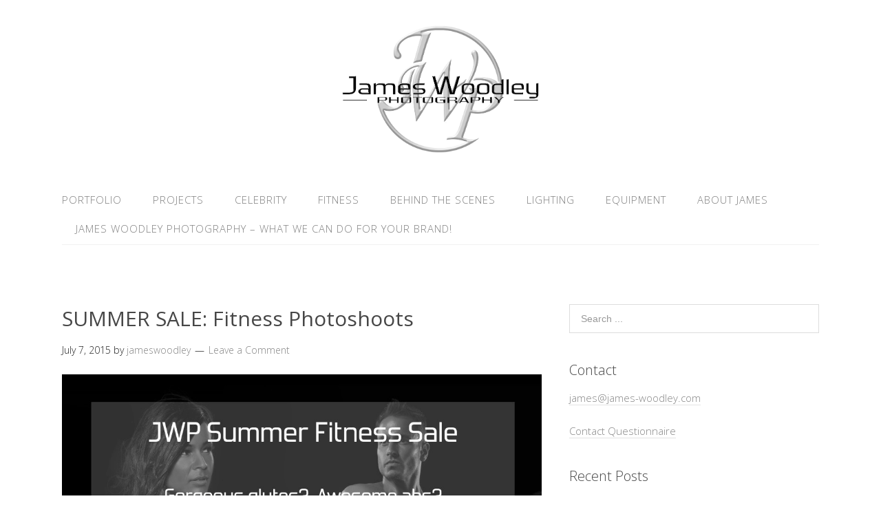

--- FILE ---
content_type: text/html; charset=UTF-8
request_url: http://blog.jameswoodleyphotography.com/summer-sale-fitness-photoshoots/
body_size: 13036
content:
<!DOCTYPE html>
<html lang="en-US">
<head>
<meta charset="UTF-8">
<link rel="profile" href="http://gmpg.org/xfn/11">

	  <meta name='robots' content='index, follow, max-image-preview:large, max-snippet:-1, max-video-preview:-1' />
<meta name="viewport" content="width=device-width" />
<meta name="generator" content="WordPress 6.9" />

	<!-- This site is optimized with the Yoast SEO plugin v26.5 - https://yoast.com/wordpress/plugins/seo/ -->
	<title>SUMMER SALE: Fitness Photoshoots - James Woodley Photography Blog</title>
	<meta name="description" content="SUMMER SALE!... James Woodley Photography is taking Two Thirds off, all half day, non-commercial sports and fitness photoshoots during July and August 2015." />
	<link rel="canonical" href="http://blog.jameswoodleyphotography.com/summer-sale-fitness-photoshoots/" />
	<meta property="og:locale" content="en_US" />
	<meta property="og:type" content="article" />
	<meta property="og:title" content="SUMMER SALE: Fitness Photoshoots - James Woodley Photography Blog" />
	<meta property="og:description" content="SUMMER SALE!... James Woodley Photography is taking Two Thirds off, all half day, non-commercial sports and fitness photoshoots during July and August 2015." />
	<meta property="og:url" content="http://blog.jameswoodleyphotography.com/summer-sale-fitness-photoshoots/" />
	<meta property="og:site_name" content="James Woodley Photography Blog" />
	<meta property="article:published_time" content="2015-07-07T14:03:01+00:00" />
	<meta property="article:modified_time" content="2015-07-07T14:04:12+00:00" />
	<meta property="og:image" content="http://blog.jameswoodleyphotography.com/wp-content/uploads/2015/07/Summer-Sale-2.jpg" />
	<meta property="og:image:width" content="4000" />
	<meta property="og:image:height" content="4000" />
	<meta property="og:image:type" content="image/jpeg" />
	<meta name="author" content="jameswoodley" />
	<meta name="twitter:label1" content="Written by" />
	<meta name="twitter:data1" content="jameswoodley" />
	<meta name="twitter:label2" content="Est. reading time" />
	<meta name="twitter:data2" content="1 minute" />
	<script type="application/ld+json" class="yoast-schema-graph">{"@context":"https://schema.org","@graph":[{"@type":"Article","@id":"http://blog.jameswoodleyphotography.com/summer-sale-fitness-photoshoots/#article","isPartOf":{"@id":"http://blog.jameswoodleyphotography.com/summer-sale-fitness-photoshoots/"},"author":{"name":"jameswoodley","@id":"http://blog.jameswoodleyphotography.com/#/schema/person/9b68c53c00004c0b87a1406374782eb5"},"headline":"SUMMER SALE: Fitness Photoshoots","datePublished":"2015-07-07T14:03:01+00:00","dateModified":"2015-07-07T14:04:12+00:00","mainEntityOfPage":{"@id":"http://blog.jameswoodleyphotography.com/summer-sale-fitness-photoshoots/"},"wordCount":188,"commentCount":0,"publisher":{"@id":"http://blog.jameswoodleyphotography.com/#organization"},"image":{"@id":"http://blog.jameswoodleyphotography.com/summer-sale-fitness-photoshoots/#primaryimage"},"thumbnailUrl":"http://blog.jameswoodleyphotography.com/wp-content/uploads/2015/07/Summer-Sale-2.jpg","keywords":["Athlete","beautiful","Bodybuilder","Cheap","Deal","Discount","fit","Fitness","gym","Miami","Model","Photographer","Photography","Photoshoot","Professional","Sale","Summer","workout"],"articleSection":["Fitness","Models"],"inLanguage":"en-US","potentialAction":[{"@type":"CommentAction","name":"Comment","target":["http://blog.jameswoodleyphotography.com/summer-sale-fitness-photoshoots/#respond"]}]},{"@type":"WebPage","@id":"http://blog.jameswoodleyphotography.com/summer-sale-fitness-photoshoots/","url":"http://blog.jameswoodleyphotography.com/summer-sale-fitness-photoshoots/","name":"SUMMER SALE: Fitness Photoshoots - James Woodley Photography Blog","isPartOf":{"@id":"http://blog.jameswoodleyphotography.com/#website"},"primaryImageOfPage":{"@id":"http://blog.jameswoodleyphotography.com/summer-sale-fitness-photoshoots/#primaryimage"},"image":{"@id":"http://blog.jameswoodleyphotography.com/summer-sale-fitness-photoshoots/#primaryimage"},"thumbnailUrl":"http://blog.jameswoodleyphotography.com/wp-content/uploads/2015/07/Summer-Sale-2.jpg","datePublished":"2015-07-07T14:03:01+00:00","dateModified":"2015-07-07T14:04:12+00:00","description":"SUMMER SALE!... James Woodley Photography is taking Two Thirds off, all half day, non-commercial sports and fitness photoshoots during July and August 2015.","breadcrumb":{"@id":"http://blog.jameswoodleyphotography.com/summer-sale-fitness-photoshoots/#breadcrumb"},"inLanguage":"en-US","potentialAction":[{"@type":"ReadAction","target":["http://blog.jameswoodleyphotography.com/summer-sale-fitness-photoshoots/"]}]},{"@type":"ImageObject","inLanguage":"en-US","@id":"http://blog.jameswoodleyphotography.com/summer-sale-fitness-photoshoots/#primaryimage","url":"http://blog.jameswoodleyphotography.com/wp-content/uploads/2015/07/Summer-Sale-2.jpg","contentUrl":"http://blog.jameswoodleyphotography.com/wp-content/uploads/2015/07/Summer-Sale-2.jpg","width":4000,"height":4000,"caption":"Summer, Sale, Fitness, Photoshoot, Photography, Deal, Discount, Cheap, Professional, Photographer, Miami, Bodybuilder, athlete, model, beautiful, fit, workout, gym"},{"@type":"BreadcrumbList","@id":"http://blog.jameswoodleyphotography.com/summer-sale-fitness-photoshoots/#breadcrumb","itemListElement":[{"@type":"ListItem","position":1,"name":"Home","item":"http://blog.jameswoodleyphotography.com/"},{"@type":"ListItem","position":2,"name":"SUMMER SALE: Fitness Photoshoots"}]},{"@type":"WebSite","@id":"http://blog.jameswoodleyphotography.com/#website","url":"http://blog.jameswoodleyphotography.com/","name":"James Woodley Photography Blog","description":"","publisher":{"@id":"http://blog.jameswoodleyphotography.com/#organization"},"potentialAction":[{"@type":"SearchAction","target":{"@type":"EntryPoint","urlTemplate":"http://blog.jameswoodleyphotography.com/?s={search_term_string}"},"query-input":{"@type":"PropertyValueSpecification","valueRequired":true,"valueName":"search_term_string"}}],"inLanguage":"en-US"},{"@type":"Organization","@id":"http://blog.jameswoodleyphotography.com/#organization","name":"James Woodley Photography Blog","url":"http://blog.jameswoodleyphotography.com/","logo":{"@type":"ImageObject","inLanguage":"en-US","@id":"http://blog.jameswoodleyphotography.com/#/schema/logo/image/","url":"","contentUrl":"","caption":"James Woodley Photography Blog"},"image":{"@id":"http://blog.jameswoodleyphotography.com/#/schema/logo/image/"}},{"@type":"Person","@id":"http://blog.jameswoodleyphotography.com/#/schema/person/9b68c53c00004c0b87a1406374782eb5","name":"jameswoodley","image":{"@type":"ImageObject","inLanguage":"en-US","@id":"http://blog.jameswoodleyphotography.com/#/schema/person/image/","url":"https://secure.gravatar.com/avatar/2f1abe1e70b6e87aa2e1ad7646d0ee692287fd441573ec2eccdb203f84cba9a7?s=96&d=mm&r=g","contentUrl":"https://secure.gravatar.com/avatar/2f1abe1e70b6e87aa2e1ad7646d0ee692287fd441573ec2eccdb203f84cba9a7?s=96&d=mm&r=g","caption":"jameswoodley"},"url":"http://blog.jameswoodleyphotography.com/author/jameswoodley/"}]}</script>
	<!-- / Yoast SEO plugin. -->


<link rel="alternate" type="application/rss+xml" title="James Woodley Photography Blog &raquo; Feed" href="http://blog.jameswoodleyphotography.com/feed/" />
<link rel="alternate" type="application/rss+xml" title="James Woodley Photography Blog &raquo; Comments Feed" href="http://blog.jameswoodleyphotography.com/comments/feed/" />
<link rel="alternate" type="application/rss+xml" title="James Woodley Photography Blog &raquo; SUMMER SALE: Fitness Photoshoots Comments Feed" href="http://blog.jameswoodleyphotography.com/summer-sale-fitness-photoshoots/feed/" />
<link rel="pingback" href="http://blog.jameswoodleyphotography.com/xmlrpc.php" />
<link rel="alternate" title="oEmbed (JSON)" type="application/json+oembed" href="http://blog.jameswoodleyphotography.com/wp-json/oembed/1.0/embed?url=http%3A%2F%2Fblog.jameswoodleyphotography.com%2Fsummer-sale-fitness-photoshoots%2F" />
<link rel="alternate" title="oEmbed (XML)" type="text/xml+oembed" href="http://blog.jameswoodleyphotography.com/wp-json/oembed/1.0/embed?url=http%3A%2F%2Fblog.jameswoodleyphotography.com%2Fsummer-sale-fitness-photoshoots%2F&#038;format=xml" />
		<!-- This site uses the Google Analytics by MonsterInsights plugin v9.10.1 - Using Analytics tracking - https://www.monsterinsights.com/ -->
		<!-- Note: MonsterInsights is not currently configured on this site. The site owner needs to authenticate with Google Analytics in the MonsterInsights settings panel. -->
					<!-- No tracking code set -->
				<!-- / Google Analytics by MonsterInsights -->
		<style id='wp-img-auto-sizes-contain-inline-css' type='text/css'>
img:is([sizes=auto i],[sizes^="auto," i]){contain-intrinsic-size:3000px 1500px}
/*# sourceURL=wp-img-auto-sizes-contain-inline-css */
</style>
<style id='wp-emoji-styles-inline-css' type='text/css'>

	img.wp-smiley, img.emoji {
		display: inline !important;
		border: none !important;
		box-shadow: none !important;
		height: 1em !important;
		width: 1em !important;
		margin: 0 0.07em !important;
		vertical-align: -0.1em !important;
		background: none !important;
		padding: 0 !important;
	}
/*# sourceURL=wp-emoji-styles-inline-css */
</style>
<style id='wp-block-library-inline-css' type='text/css'>
:root{--wp-block-synced-color:#7a00df;--wp-block-synced-color--rgb:122,0,223;--wp-bound-block-color:var(--wp-block-synced-color);--wp-editor-canvas-background:#ddd;--wp-admin-theme-color:#007cba;--wp-admin-theme-color--rgb:0,124,186;--wp-admin-theme-color-darker-10:#006ba1;--wp-admin-theme-color-darker-10--rgb:0,107,160.5;--wp-admin-theme-color-darker-20:#005a87;--wp-admin-theme-color-darker-20--rgb:0,90,135;--wp-admin-border-width-focus:2px}@media (min-resolution:192dpi){:root{--wp-admin-border-width-focus:1.5px}}.wp-element-button{cursor:pointer}:root .has-very-light-gray-background-color{background-color:#eee}:root .has-very-dark-gray-background-color{background-color:#313131}:root .has-very-light-gray-color{color:#eee}:root .has-very-dark-gray-color{color:#313131}:root .has-vivid-green-cyan-to-vivid-cyan-blue-gradient-background{background:linear-gradient(135deg,#00d084,#0693e3)}:root .has-purple-crush-gradient-background{background:linear-gradient(135deg,#34e2e4,#4721fb 50%,#ab1dfe)}:root .has-hazy-dawn-gradient-background{background:linear-gradient(135deg,#faaca8,#dad0ec)}:root .has-subdued-olive-gradient-background{background:linear-gradient(135deg,#fafae1,#67a671)}:root .has-atomic-cream-gradient-background{background:linear-gradient(135deg,#fdd79a,#004a59)}:root .has-nightshade-gradient-background{background:linear-gradient(135deg,#330968,#31cdcf)}:root .has-midnight-gradient-background{background:linear-gradient(135deg,#020381,#2874fc)}:root{--wp--preset--font-size--normal:16px;--wp--preset--font-size--huge:42px}.has-regular-font-size{font-size:1em}.has-larger-font-size{font-size:2.625em}.has-normal-font-size{font-size:var(--wp--preset--font-size--normal)}.has-huge-font-size{font-size:var(--wp--preset--font-size--huge)}.has-text-align-center{text-align:center}.has-text-align-left{text-align:left}.has-text-align-right{text-align:right}.has-fit-text{white-space:nowrap!important}#end-resizable-editor-section{display:none}.aligncenter{clear:both}.items-justified-left{justify-content:flex-start}.items-justified-center{justify-content:center}.items-justified-right{justify-content:flex-end}.items-justified-space-between{justify-content:space-between}.screen-reader-text{border:0;clip-path:inset(50%);height:1px;margin:-1px;overflow:hidden;padding:0;position:absolute;width:1px;word-wrap:normal!important}.screen-reader-text:focus{background-color:#ddd;clip-path:none;color:#444;display:block;font-size:1em;height:auto;left:5px;line-height:normal;padding:15px 23px 14px;text-decoration:none;top:5px;width:auto;z-index:100000}html :where(.has-border-color){border-style:solid}html :where([style*=border-top-color]){border-top-style:solid}html :where([style*=border-right-color]){border-right-style:solid}html :where([style*=border-bottom-color]){border-bottom-style:solid}html :where([style*=border-left-color]){border-left-style:solid}html :where([style*=border-width]){border-style:solid}html :where([style*=border-top-width]){border-top-style:solid}html :where([style*=border-right-width]){border-right-style:solid}html :where([style*=border-bottom-width]){border-bottom-style:solid}html :where([style*=border-left-width]){border-left-style:solid}html :where(img[class*=wp-image-]){height:auto;max-width:100%}:where(figure){margin:0 0 1em}html :where(.is-position-sticky){--wp-admin--admin-bar--position-offset:var(--wp-admin--admin-bar--height,0px)}@media screen and (max-width:600px){html :where(.is-position-sticky){--wp-admin--admin-bar--position-offset:0px}}

/*# sourceURL=wp-block-library-inline-css */
</style><style id='global-styles-inline-css' type='text/css'>
:root{--wp--preset--aspect-ratio--square: 1;--wp--preset--aspect-ratio--4-3: 4/3;--wp--preset--aspect-ratio--3-4: 3/4;--wp--preset--aspect-ratio--3-2: 3/2;--wp--preset--aspect-ratio--2-3: 2/3;--wp--preset--aspect-ratio--16-9: 16/9;--wp--preset--aspect-ratio--9-16: 9/16;--wp--preset--color--black: #000000;--wp--preset--color--cyan-bluish-gray: #abb8c3;--wp--preset--color--white: #ffffff;--wp--preset--color--pale-pink: #f78da7;--wp--preset--color--vivid-red: #cf2e2e;--wp--preset--color--luminous-vivid-orange: #ff6900;--wp--preset--color--luminous-vivid-amber: #fcb900;--wp--preset--color--light-green-cyan: #7bdcb5;--wp--preset--color--vivid-green-cyan: #00d084;--wp--preset--color--pale-cyan-blue: #8ed1fc;--wp--preset--color--vivid-cyan-blue: #0693e3;--wp--preset--color--vivid-purple: #9b51e0;--wp--preset--gradient--vivid-cyan-blue-to-vivid-purple: linear-gradient(135deg,rgb(6,147,227) 0%,rgb(155,81,224) 100%);--wp--preset--gradient--light-green-cyan-to-vivid-green-cyan: linear-gradient(135deg,rgb(122,220,180) 0%,rgb(0,208,130) 100%);--wp--preset--gradient--luminous-vivid-amber-to-luminous-vivid-orange: linear-gradient(135deg,rgb(252,185,0) 0%,rgb(255,105,0) 100%);--wp--preset--gradient--luminous-vivid-orange-to-vivid-red: linear-gradient(135deg,rgb(255,105,0) 0%,rgb(207,46,46) 100%);--wp--preset--gradient--very-light-gray-to-cyan-bluish-gray: linear-gradient(135deg,rgb(238,238,238) 0%,rgb(169,184,195) 100%);--wp--preset--gradient--cool-to-warm-spectrum: linear-gradient(135deg,rgb(74,234,220) 0%,rgb(151,120,209) 20%,rgb(207,42,186) 40%,rgb(238,44,130) 60%,rgb(251,105,98) 80%,rgb(254,248,76) 100%);--wp--preset--gradient--blush-light-purple: linear-gradient(135deg,rgb(255,206,236) 0%,rgb(152,150,240) 100%);--wp--preset--gradient--blush-bordeaux: linear-gradient(135deg,rgb(254,205,165) 0%,rgb(254,45,45) 50%,rgb(107,0,62) 100%);--wp--preset--gradient--luminous-dusk: linear-gradient(135deg,rgb(255,203,112) 0%,rgb(199,81,192) 50%,rgb(65,88,208) 100%);--wp--preset--gradient--pale-ocean: linear-gradient(135deg,rgb(255,245,203) 0%,rgb(182,227,212) 50%,rgb(51,167,181) 100%);--wp--preset--gradient--electric-grass: linear-gradient(135deg,rgb(202,248,128) 0%,rgb(113,206,126) 100%);--wp--preset--gradient--midnight: linear-gradient(135deg,rgb(2,3,129) 0%,rgb(40,116,252) 100%);--wp--preset--font-size--small: 13px;--wp--preset--font-size--medium: 20px;--wp--preset--font-size--large: 36px;--wp--preset--font-size--x-large: 42px;--wp--preset--spacing--20: 0.44rem;--wp--preset--spacing--30: 0.67rem;--wp--preset--spacing--40: 1rem;--wp--preset--spacing--50: 1.5rem;--wp--preset--spacing--60: 2.25rem;--wp--preset--spacing--70: 3.38rem;--wp--preset--spacing--80: 5.06rem;--wp--preset--shadow--natural: 6px 6px 9px rgba(0, 0, 0, 0.2);--wp--preset--shadow--deep: 12px 12px 50px rgba(0, 0, 0, 0.4);--wp--preset--shadow--sharp: 6px 6px 0px rgba(0, 0, 0, 0.2);--wp--preset--shadow--outlined: 6px 6px 0px -3px rgb(255, 255, 255), 6px 6px rgb(0, 0, 0);--wp--preset--shadow--crisp: 6px 6px 0px rgb(0, 0, 0);}:where(.is-layout-flex){gap: 0.5em;}:where(.is-layout-grid){gap: 0.5em;}body .is-layout-flex{display: flex;}.is-layout-flex{flex-wrap: wrap;align-items: center;}.is-layout-flex > :is(*, div){margin: 0;}body .is-layout-grid{display: grid;}.is-layout-grid > :is(*, div){margin: 0;}:where(.wp-block-columns.is-layout-flex){gap: 2em;}:where(.wp-block-columns.is-layout-grid){gap: 2em;}:where(.wp-block-post-template.is-layout-flex){gap: 1.25em;}:where(.wp-block-post-template.is-layout-grid){gap: 1.25em;}.has-black-color{color: var(--wp--preset--color--black) !important;}.has-cyan-bluish-gray-color{color: var(--wp--preset--color--cyan-bluish-gray) !important;}.has-white-color{color: var(--wp--preset--color--white) !important;}.has-pale-pink-color{color: var(--wp--preset--color--pale-pink) !important;}.has-vivid-red-color{color: var(--wp--preset--color--vivid-red) !important;}.has-luminous-vivid-orange-color{color: var(--wp--preset--color--luminous-vivid-orange) !important;}.has-luminous-vivid-amber-color{color: var(--wp--preset--color--luminous-vivid-amber) !important;}.has-light-green-cyan-color{color: var(--wp--preset--color--light-green-cyan) !important;}.has-vivid-green-cyan-color{color: var(--wp--preset--color--vivid-green-cyan) !important;}.has-pale-cyan-blue-color{color: var(--wp--preset--color--pale-cyan-blue) !important;}.has-vivid-cyan-blue-color{color: var(--wp--preset--color--vivid-cyan-blue) !important;}.has-vivid-purple-color{color: var(--wp--preset--color--vivid-purple) !important;}.has-black-background-color{background-color: var(--wp--preset--color--black) !important;}.has-cyan-bluish-gray-background-color{background-color: var(--wp--preset--color--cyan-bluish-gray) !important;}.has-white-background-color{background-color: var(--wp--preset--color--white) !important;}.has-pale-pink-background-color{background-color: var(--wp--preset--color--pale-pink) !important;}.has-vivid-red-background-color{background-color: var(--wp--preset--color--vivid-red) !important;}.has-luminous-vivid-orange-background-color{background-color: var(--wp--preset--color--luminous-vivid-orange) !important;}.has-luminous-vivid-amber-background-color{background-color: var(--wp--preset--color--luminous-vivid-amber) !important;}.has-light-green-cyan-background-color{background-color: var(--wp--preset--color--light-green-cyan) !important;}.has-vivid-green-cyan-background-color{background-color: var(--wp--preset--color--vivid-green-cyan) !important;}.has-pale-cyan-blue-background-color{background-color: var(--wp--preset--color--pale-cyan-blue) !important;}.has-vivid-cyan-blue-background-color{background-color: var(--wp--preset--color--vivid-cyan-blue) !important;}.has-vivid-purple-background-color{background-color: var(--wp--preset--color--vivid-purple) !important;}.has-black-border-color{border-color: var(--wp--preset--color--black) !important;}.has-cyan-bluish-gray-border-color{border-color: var(--wp--preset--color--cyan-bluish-gray) !important;}.has-white-border-color{border-color: var(--wp--preset--color--white) !important;}.has-pale-pink-border-color{border-color: var(--wp--preset--color--pale-pink) !important;}.has-vivid-red-border-color{border-color: var(--wp--preset--color--vivid-red) !important;}.has-luminous-vivid-orange-border-color{border-color: var(--wp--preset--color--luminous-vivid-orange) !important;}.has-luminous-vivid-amber-border-color{border-color: var(--wp--preset--color--luminous-vivid-amber) !important;}.has-light-green-cyan-border-color{border-color: var(--wp--preset--color--light-green-cyan) !important;}.has-vivid-green-cyan-border-color{border-color: var(--wp--preset--color--vivid-green-cyan) !important;}.has-pale-cyan-blue-border-color{border-color: var(--wp--preset--color--pale-cyan-blue) !important;}.has-vivid-cyan-blue-border-color{border-color: var(--wp--preset--color--vivid-cyan-blue) !important;}.has-vivid-purple-border-color{border-color: var(--wp--preset--color--vivid-purple) !important;}.has-vivid-cyan-blue-to-vivid-purple-gradient-background{background: var(--wp--preset--gradient--vivid-cyan-blue-to-vivid-purple) !important;}.has-light-green-cyan-to-vivid-green-cyan-gradient-background{background: var(--wp--preset--gradient--light-green-cyan-to-vivid-green-cyan) !important;}.has-luminous-vivid-amber-to-luminous-vivid-orange-gradient-background{background: var(--wp--preset--gradient--luminous-vivid-amber-to-luminous-vivid-orange) !important;}.has-luminous-vivid-orange-to-vivid-red-gradient-background{background: var(--wp--preset--gradient--luminous-vivid-orange-to-vivid-red) !important;}.has-very-light-gray-to-cyan-bluish-gray-gradient-background{background: var(--wp--preset--gradient--very-light-gray-to-cyan-bluish-gray) !important;}.has-cool-to-warm-spectrum-gradient-background{background: var(--wp--preset--gradient--cool-to-warm-spectrum) !important;}.has-blush-light-purple-gradient-background{background: var(--wp--preset--gradient--blush-light-purple) !important;}.has-blush-bordeaux-gradient-background{background: var(--wp--preset--gradient--blush-bordeaux) !important;}.has-luminous-dusk-gradient-background{background: var(--wp--preset--gradient--luminous-dusk) !important;}.has-pale-ocean-gradient-background{background: var(--wp--preset--gradient--pale-ocean) !important;}.has-electric-grass-gradient-background{background: var(--wp--preset--gradient--electric-grass) !important;}.has-midnight-gradient-background{background: var(--wp--preset--gradient--midnight) !important;}.has-small-font-size{font-size: var(--wp--preset--font-size--small) !important;}.has-medium-font-size{font-size: var(--wp--preset--font-size--medium) !important;}.has-large-font-size{font-size: var(--wp--preset--font-size--large) !important;}.has-x-large-font-size{font-size: var(--wp--preset--font-size--x-large) !important;}
/*# sourceURL=global-styles-inline-css */
</style>

<style id='classic-theme-styles-inline-css' type='text/css'>
/*! This file is auto-generated */
.wp-block-button__link{color:#fff;background-color:#32373c;border-radius:9999px;box-shadow:none;text-decoration:none;padding:calc(.667em + 2px) calc(1.333em + 2px);font-size:1.125em}.wp-block-file__button{background:#32373c;color:#fff;text-decoration:none}
/*# sourceURL=/wp-includes/css/classic-themes.min.css */
</style>
<link rel='stylesheet' id='wp-lightbox-2.min.css-css' href='http://blog.jameswoodleyphotography.com/wp-content/plugins/wp-lightbox-2/styles/lightbox.min.css?ver=1.3.4' type='text/css' media='all' />
<link rel='stylesheet' id='omega-style-css' href='http://blog.jameswoodleyphotography.com/wp-content/themes/lifestyle/style.css?ver=6.9' type='text/css' media='all' />
<link rel='stylesheet' id='ngg_trigger_buttons-css' href='http://blog.jameswoodleyphotography.com/wp-content/plugins/nextgen-gallery/static/GalleryDisplay/trigger_buttons.css?ver=4.0.2' type='text/css' media='all' />
<link rel='stylesheet' id='simplelightbox-0-css' href='http://blog.jameswoodleyphotography.com/wp-content/plugins/nextgen-gallery/static/Lightbox/simplelightbox/simple-lightbox.css?ver=4.0.2' type='text/css' media='all' />
<link rel='stylesheet' id='fontawesome_v4_shim_style-css' href='http://blog.jameswoodleyphotography.com/wp-content/plugins/nextgen-gallery/static/FontAwesome/css/v4-shims.min.css?ver=6.9' type='text/css' media='all' />
<link rel='stylesheet' id='fontawesome-css' href='http://blog.jameswoodleyphotography.com/wp-content/plugins/nextgen-gallery/static/FontAwesome/css/all.min.css?ver=6.9' type='text/css' media='all' />
<link rel='stylesheet' id='nextgen_pagination_style-css' href='http://blog.jameswoodleyphotography.com/wp-content/plugins/nextgen-gallery/static/GalleryDisplay/pagination_style.css?ver=4.0.2' type='text/css' media='all' />
<link rel='stylesheet' id='nextgen_basic_thumbnails_style-css' href='http://blog.jameswoodleyphotography.com/wp-content/plugins/nextgen-gallery/static/Thumbnails/nextgen_basic_thumbnails.css?ver=4.0.2' type='text/css' media='all' />
<link rel='stylesheet' id='nextgen_widgets_style-css' href='http://blog.jameswoodleyphotography.com/wp-content/plugins/nextgen-gallery/static/Widget/display.css?ver=4.0.2' type='text/css' media='all' />
<link rel='stylesheet' id='video-js-css' href='http://blog.jameswoodleyphotography.com/wp-content/plugins/video-embed-thumbnail-generator/video-js/video-js.min.css?ver=7.11.4' type='text/css' media='all' />
<link rel='stylesheet' id='video-js-kg-skin-css' href='http://blog.jameswoodleyphotography.com/wp-content/plugins/video-embed-thumbnail-generator/video-js/kg-video-js-skin.css?ver=4.10.3' type='text/css' media='all' />
<link rel='stylesheet' id='kgvid_video_styles-css' href='http://blog.jameswoodleyphotography.com/wp-content/plugins/video-embed-thumbnail-generator/src/public/css/videopack-styles.css?ver=4.10.3' type='text/css' media='all' />
<link rel='stylesheet' id='wp_review-style-css' href='http://blog.jameswoodleyphotography.com/wp-content/plugins/wp-review/public/css/wp-review.css?ver=5.3.5' type='text/css' media='all' />
<script type="text/javascript" src="http://blog.jameswoodleyphotography.com/wp-includes/js/jquery/jquery.min.js?ver=3.7.1" id="jquery-core-js"></script>
<script type="text/javascript" src="http://blog.jameswoodleyphotography.com/wp-includes/js/jquery/jquery-migrate.min.js?ver=3.4.1" id="jquery-migrate-js"></script>
<script type="text/javascript" src="http://blog.jameswoodleyphotography.com/wp-content/themes/lifestyle/js/tinynav.js?ver=6.9" id="tinynav-js"></script>
<script type="text/javascript" id="photocrati_ajax-js-extra">
/* <![CDATA[ */
var photocrati_ajax = {"url":"http://blog.jameswoodleyphotography.com/index.php?photocrati_ajax=1","rest_url":"http://blog.jameswoodleyphotography.com/wp-json/","wp_home_url":"http://blog.jameswoodleyphotography.com","wp_site_url":"http://blog.jameswoodleyphotography.com","wp_root_url":"http://blog.jameswoodleyphotography.com","wp_plugins_url":"http://blog.jameswoodleyphotography.com/wp-content/plugins","wp_content_url":"http://blog.jameswoodleyphotography.com/wp-content","wp_includes_url":"http://blog.jameswoodleyphotography.com/wp-includes/","ngg_param_slug":"nggallery","rest_nonce":"456f3a9259"};
//# sourceURL=photocrati_ajax-js-extra
/* ]]> */
</script>
<script type="text/javascript" src="http://blog.jameswoodleyphotography.com/wp-content/plugins/nextgen-gallery/static/Legacy/ajax.min.js?ver=4.0.2" id="photocrati_ajax-js"></script>
<script type="text/javascript" src="http://blog.jameswoodleyphotography.com/wp-content/plugins/nextgen-gallery/static/FontAwesome/js/v4-shims.min.js?ver=5.3.1" id="fontawesome_v4_shim-js"></script>
<script type="text/javascript" defer crossorigin="anonymous" data-auto-replace-svg="false" data-keep-original-source="false" data-search-pseudo-elements src="http://blog.jameswoodleyphotography.com/wp-content/plugins/nextgen-gallery/static/FontAwesome/js/all.min.js?ver=5.3.1" id="fontawesome-js"></script>
<script type="text/javascript" src="http://blog.jameswoodleyphotography.com/wp-content/plugins/nextgen-gallery/static/Thumbnails/nextgen_basic_thumbnails.js?ver=4.0.2" id="nextgen_basic_thumbnails_script-js"></script>
<link rel="https://api.w.org/" href="http://blog.jameswoodleyphotography.com/wp-json/" /><link rel="alternate" title="JSON" type="application/json" href="http://blog.jameswoodleyphotography.com/wp-json/wp/v2/posts/280" /><link rel="EditURI" type="application/rsd+xml" title="RSD" href="http://blog.jameswoodleyphotography.com/xmlrpc.php?rsd" />
<link rel='shortlink' href='http://blog.jameswoodleyphotography.com/?p=280' />
	<!--[if lt IE 9]>
	<script src="http://blog.jameswoodleyphotography.com/wp-content/themes/omega/js/html5.js" type="text/javascript"></script>
	<![endif]-->

<style type="text/css" id="custom-colors-css">h1.site-title a, .site-description, .entry-meta { color: #232323; } .tinynav, input[type="button"], input[type="reset"], input[type="submit"] { background-color: #232323; } .site-inner .entry-meta a, .site-inner .entry-content a, .site-inner .sidebar a { color: #858585; }</style>

<style type="text/css" id="custom-css"></style>
</head>
<body class="wordpress ltr child-theme y2026 m01 d19 h17 monday logged-out singular singular-post singular-post-280 custom-colors" dir="ltr" itemscope="itemscope" itemtype="http://schema.org/WebPage">
<div class="site-container">
	<header id="header" class="site-header" role="banner" itemscope="itemscope" itemtype="http://schema.org/WPHeader"><div class="wrap"><div class="title-area"><div itemscope itemtype="http://schema.org/Organization" class="site-title"><a itemprop="url" href="http://blog.jameswoodleyphotography.com" title="James Woodley Photography Blog" rel="home"><img itemprop="logo" alt="James Woodley Photography Blog" src="http://blog.jameswoodleyphotography.com/wp-content/uploads/2015/03/New-Logo-3-h2.png"/></a></div></div></div></header><!-- .site-header --><nav id="navigation" class="nav-primary" role="navigation" itemscope="itemscope" itemtype="http://schema.org/SiteNavigationElement">	
	<div class="wrap"><a href="#" id="menu-icon" class="menu-icon"><span></span></a><ul id="menu-blog-menu" class="menu omega-nav-menu menu-primary"><li id="menu-item-37" class="menu-item menu-item-type-custom menu-item-object-custom first menu-item-37"><a href="http://www.jameswoodleyphotography.com">Portfolio</a></li>
<li id="menu-item-583" class="menu-item menu-item-type-taxonomy menu-item-object-category menu-item-583"><a href="http://blog.jameswoodleyphotography.com/category/projects/">Projects</a></li>
<li id="menu-item-588" class="menu-item menu-item-type-taxonomy menu-item-object-category menu-item-588"><a href="http://blog.jameswoodleyphotography.com/category/celebrity/">Celebrity</a></li>
<li id="menu-item-34" class="menu-item menu-item-type-taxonomy menu-item-object-category current-post-ancestor current-menu-parent current-post-parent menu-item-34"><a href="http://blog.jameswoodleyphotography.com/category/fitness/">Fitness</a></li>
<li id="menu-item-33" class="menu-item menu-item-type-taxonomy menu-item-object-category menu-item-33"><a href="http://blog.jameswoodleyphotography.com/category/behind-the-scenes/">Behind the Scenes</a></li>
<li id="menu-item-35" class="menu-item menu-item-type-taxonomy menu-item-object-category menu-item-35"><a href="http://blog.jameswoodleyphotography.com/category/lighting/">Lighting</a></li>
<li id="menu-item-38" class="menu-item menu-item-type-taxonomy menu-item-object-category menu-item-38"><a href="http://blog.jameswoodleyphotography.com/category/equipment/">Equipment</a></li>
<li id="menu-item-586" class="menu-item menu-item-type-post_type menu-item-object-page menu-item-586"><a href="http://blog.jameswoodleyphotography.com/about-james-woodley/">About James</a></li>
<li id="menu-item-642" class="menu-item menu-item-type-post_type menu-item-object-page last menu-item-642"><a href="http://blog.jameswoodleyphotography.com/advertising-photography-for-your-brand/">James Woodley Photography &#8211; What we can do for your brand!</a></li>
</ul></div></nav><!-- .nav-primary -->	<div class="banner">
		<div class="wrap">
			<img class="header-image" src="" alt="" />		</div><!-- .wrap -->
  	</div><!-- .banner -->
	<div class="site-inner">
		<div class="wrap"><main class="content" id="content" role="main" itemprop="mainEntityOfPage" itemscope="itemscope" itemtype="http://schema.org/Blog">
	<article id="post-280" class="entry post publish author-jameswoodley post-280 format-standard has-post-thumbnail category-fitness category-models post_tag-athlete post_tag-beautiful post_tag-bodybuilder post_tag-cheap post_tag-deal post_tag-discount post_tag-fit post_tag-fitness post_tag-gym post_tag-miami post_tag-model post_tag-photographer post_tag-photography post_tag-photoshoot post_tag-professional post_tag-sale post_tag-summer post_tag-workout" itemscope="itemscope" itemtype="http://schema.org/BlogPosting" itemprop="blogPost"><div class="entry-wrap">
	<header class="entry-header">	<h1 class="entry-title" itemprop="headline">SUMMER SALE: Fitness Photoshoots</h1>
<div class="entry-meta">
	<time class="entry-time" datetime="2015-07-07T14:03:01+00:00" itemprop="datePublished" title="Tuesday, July 7, 2015, 2:03 pm">July 7, 2015</time>
	<span class="entry-author" itemprop="author" itemscope="itemscope" itemtype="http://schema.org/Person">by <a href="http://blog.jameswoodleyphotography.com/author/jameswoodley/" title="Posts by jameswoodley" rel="author" class="url fn n" itemprop="url"><span itemprop="name">jameswoodley</span></a></span>	
	<span class="entry-comments-link"><a href="http://blog.jameswoodleyphotography.com/summer-sale-fitness-photoshoots/#respond">Leave a Comment</a></span>	</div><!-- .entry-meta --></header><!-- .entry-header -->	
		<div class="entry-content" itemprop="articleBody">
	<p><a href="http://blog.jameswoodleyphotography.com/wp-content/uploads/2015/07/Summer-Sale-2.jpg" rel="lightbox[280]"><img fetchpriority="high" decoding="async" class="aligncenter wp-image-281" src="http://blog.jameswoodleyphotography.com/wp-content/uploads/2015/07/Summer-Sale-2-1024x1024.jpg" alt="Summer, Sale, Fitness, Photoshoot, Photography, Deal, Discount, Cheap, Professional, Photographer, Miami, Bodybuilder, athlete, model, beautiful, fit, workout, gym" width="700" height="700" srcset="http://blog.jameswoodleyphotography.com/wp-content/uploads/2015/07/Summer-Sale-2-1024x1024.jpg 1024w, http://blog.jameswoodleyphotography.com/wp-content/uploads/2015/07/Summer-Sale-2-150x150.jpg 150w, http://blog.jameswoodleyphotography.com/wp-content/uploads/2015/07/Summer-Sale-2-300x300.jpg 300w" sizes="(max-width: 700px) 100vw, 700px" /></a></p>
<h2><strong>JWP Summer Fitness Sale</strong></h2>
<p>Have you been working on that hot body for months and are eager to show it to the world?<br />
Looking for a career in the fitness modeling industry and need some portfolio shots?<br />
Finally got the figure you want and need some proof in case it&#8217;s gone in the future?!?<br />
James Woodley Photography is taking <strong>Two Thirds off (that&#8217;s 66%!), </strong>all half day, non-commercial sports and fitness photoshoots during July and August 2015.</p>
<p><strong>Half Day (4 hours)</strong>&#8230;&#8230;&#8230;&#8230;&#8230;&#8230;&#8230;&#8230;&#8230; $900 <span style="color: #ff0000;"> <strong>** Now $300 **</strong></span></p>
<p><strong>What you&#8217;ll get:</strong></p>
<p>Includes 4 fully edited and retouched images<br />
&#8230; Addition images can be retouched for $60 each  <span style="color: #ff0000;"><strong>** Now $20 each! **</strong></span><br />
&#8211; Online password protected gallery for proofing and final edited images<br />
&#8211; Full professional setup on location or at your own home. (Studio space available if preferred).<br />
&#8211; Printing services available if needed.</p>
<p>&#8230; Athletes, runners, yogi&#8217;s, martial artists, boxers, bodybuilders, fitness models, gym rats, swimmers, water-skiers, skaters, riders, gymnasts, dancers&#8230;. <a href="mailto:james@james-woodley.com?Subject=Fitness%20Photography%20Sale%20Inquiry">Contact Me</a></p>
<p>Check out some of my Sports &amp; Fitness photography portfolio <a href="http://jameswoodleyphotography.com/Portfolio/Sports-&amp;-Fitness/1/thumbs" target="_blank">HERE</a></p>
<p><strong>Love social media?</strong><br />
DM me on Instagram: <a href="http://instagram.com/britfloridian" target="_blank">@britfloridian</a><br />
&#8230; or on Twitter: <a href="http://twitter.com/britfloridian" target="_blank">@britfloridian</a><br />
&#8230;&#8230; or send me an email: <a href="mailto:james@james-woodley.com" target="_blank">james@james-woodley.com</a></p>

<script type="text/javascript">
jQuery(document).ready(function($) {
	$.post('http://blog.jameswoodleyphotography.com/wp-admin/admin-ajax.php', {action: 'wpt_view_count', id: '280'});
});
</script>	
		</div>
	<footer class="entry-footer"><div class="entry-meta">
	<span class="entry-terms category" itemprop="articleSection">Posted in: <a href="http://blog.jameswoodleyphotography.com/category/fitness/" rel="tag">Fitness</a>, <a href="http://blog.jameswoodleyphotography.com/category/models/" rel="tag">Models</a></span>	<span class="entry-terms post_tag" itemprop="keywords">Tagged: <a href="http://blog.jameswoodleyphotography.com/tag/athlete/" rel="tag">Athlete</a>, <a href="http://blog.jameswoodleyphotography.com/tag/beautiful/" rel="tag">beautiful</a>, <a href="http://blog.jameswoodleyphotography.com/tag/bodybuilder/" rel="tag">Bodybuilder</a>, <a href="http://blog.jameswoodleyphotography.com/tag/cheap/" rel="tag">Cheap</a>, <a href="http://blog.jameswoodleyphotography.com/tag/deal/" rel="tag">Deal</a>, <a href="http://blog.jameswoodleyphotography.com/tag/discount/" rel="tag">Discount</a>, <a href="http://blog.jameswoodleyphotography.com/tag/fit/" rel="tag">fit</a>, <a href="http://blog.jameswoodleyphotography.com/tag/fitness/" rel="tag">Fitness</a>, <a href="http://blog.jameswoodleyphotography.com/tag/gym/" rel="tag">gym</a>, <a href="http://blog.jameswoodleyphotography.com/tag/miami/" rel="tag">Miami</a>, <a href="http://blog.jameswoodleyphotography.com/tag/model/" rel="tag">Model</a>, <a href="http://blog.jameswoodleyphotography.com/tag/photographer/" rel="tag">Photographer</a>, <a href="http://blog.jameswoodleyphotography.com/tag/photography/" rel="tag">Photography</a>, <a href="http://blog.jameswoodleyphotography.com/tag/photoshoot/" rel="tag">Photoshoot</a>, <a href="http://blog.jameswoodleyphotography.com/tag/professional/" rel="tag">Professional</a>, <a href="http://blog.jameswoodleyphotography.com/tag/sale/" rel="tag">Sale</a>, <a href="http://blog.jameswoodleyphotography.com/tag/summer/" rel="tag">Summer</a>, <a href="http://blog.jameswoodleyphotography.com/tag/workout/" rel="tag">workout</a></span>		
</div></footer></div></article><div id="comments" class="entry-comments">
	</div><!-- #comments -->
	<div id="respond" class="comment-respond">
		<h3 id="reply-title" class="comment-reply-title">Leave a Reply <small><a rel="nofollow" id="cancel-comment-reply-link" href="/summer-sale-fitness-photoshoots/#respond" style="display:none;">Cancel reply</a></small></h3><form action="http://blog.jameswoodleyphotography.com/wp-comments-post.php" method="post" id="commentform" class="comment-form"><p class="comment-notes"><span id="email-notes">Your email address will not be published.</span> <span class="required-field-message">Required fields are marked <span class="required">*</span></span></p><p class="comment-form-comment"><label for="comment">Comment <span class="required">*</span></label> <textarea id="comment" name="comment" cols="45" rows="8" maxlength="65525" required></textarea></p><p class="comment-form-author"><label for="author">Name <span class="required">*</span></label> <input id="author" name="author" type="text" value="" size="30" maxlength="245" autocomplete="name" required /></p>
<p class="comment-form-email"><label for="email">Email <span class="required">*</span></label> <input id="email" name="email" type="email" value="" size="30" maxlength="100" aria-describedby="email-notes" autocomplete="email" required /></p>
<p class="comment-form-url"><label for="url">Website</label> <input id="url" name="url" type="url" value="" size="30" maxlength="200" autocomplete="url" /></p>
<p class="form-submit"><input name="submit" type="submit" id="submit" class="submit" value="Post Comment" /> <input type='hidden' name='comment_post_ID' value='280' id='comment_post_ID' />
<input type='hidden' name='comment_parent' id='comment_parent' value='0' />
</p></form>	</div><!-- #respond -->
	</main><!-- .content -->
			
	<aside id="sidebar" class="sidebar sidebar-primary widget-area" role="complementary" itemscope itemtype="http://schema.org/WPSideBar">	
				<section id="search-2" class="widget widget-1 even widget-first widget_search"><div class="widget-wrap"><form role="search" method="get" class="search-form" action="http://blog.jameswoodleyphotography.com/">	
	<input type="search" class="search-field" placeholder="Search ..." value="" name="s" title="Search for:">	<input type="submit" class="search-submit" value="Search">
</form></div></section><section id="text-2" class="widget widget-2 odd widget_text"><div class="widget-wrap"><h4 class="widget-title">Contact</h4>			<div class="textwidget"><p><a href="mailto:james@james-woodley.com">james@james-woodley.com</a></p>
<p><a href="https://tave.com/james-woodley-photography/questionnaire/intro-questionaire">Contact Questionnaire </a></p>
</div>
		</div></section>
		<section id="recent-posts-2" class="widget widget-3 even widget_recent_entries"><div class="widget-wrap">
		<h4 class="widget-title">Recent Posts</h4>
		<ul>
											<li>
					<a href="http://blog.jameswoodleyphotography.com/ifbb-mens-physique-photoshoot/">The 55 year old IFBB Men&#8217;s Physique competitor</a>
											<span class="post-date">July 29, 2017</span>
									</li>
											<li>
					<a href="http://blog.jameswoodleyphotography.com/hypersync-fashion-portrait/">Hypersync Fashion Portrait</a>
											<span class="post-date">April 28, 2016</span>
									</li>
											<li>
					<a href="http://blog.jameswoodleyphotography.com/npc-competition-body/">Preserve your NPC competition body</a>
											<span class="post-date">March 29, 2016</span>
									</li>
											<li>
					<a href="http://blog.jameswoodleyphotography.com/lytro-illum-ebay/">Why my Lytro Illum ended up on eBay</a>
											<span class="post-date">March 3, 2016</span>
									</li>
					</ul>

		</div></section>[Not a valid template]<section id="archives-2" class="widget widget-5 even widget-last widget_archive"><div class="widget-wrap"><h4 class="widget-title">Archives</h4>
			<ul>
					<li><a href='http://blog.jameswoodleyphotography.com/2017/07/'>July 2017</a></li>
	<li><a href='http://blog.jameswoodleyphotography.com/2016/04/'>April 2016</a></li>
	<li><a href='http://blog.jameswoodleyphotography.com/2016/03/'>March 2016</a></li>
	<li><a href='http://blog.jameswoodleyphotography.com/2015/12/'>December 2015</a></li>
	<li><a href='http://blog.jameswoodleyphotography.com/2015/11/'>November 2015</a></li>
	<li><a href='http://blog.jameswoodleyphotography.com/2015/08/'>August 2015</a></li>
	<li><a href='http://blog.jameswoodleyphotography.com/2015/07/'>July 2015</a></li>
	<li><a href='http://blog.jameswoodleyphotography.com/2015/04/'>April 2015</a></li>
	<li><a href='http://blog.jameswoodleyphotography.com/2015/03/'>March 2015</a></li>
	<li><a href='http://blog.jameswoodleyphotography.com/2014/09/'>September 2014</a></li>
	<li><a href='http://blog.jameswoodleyphotography.com/2014/08/'>August 2014</a></li>
	<li><a href='http://blog.jameswoodleyphotography.com/2014/07/'>July 2014</a></li>
	<li><a href='http://blog.jameswoodleyphotography.com/2014/06/'>June 2014</a></li>
	<li><a href='http://blog.jameswoodleyphotography.com/2014/05/'>May 2014</a></li>
	<li><a href='http://blog.jameswoodleyphotography.com/2013/10/'>October 2013</a></li>
	<li><a href='http://blog.jameswoodleyphotography.com/2012/08/'>August 2012</a></li>
			</ul>

			</div></section>		  	</aside><!-- .sidebar -->
</div>	</div><!-- .site-inner -->
	<footer id="footer" class="site-footer" role="contentinfo" itemscope="itemscope" itemtype="http://schema.org/WPFooter"><div class="wrap"><div class="footer-content footer-insert"><p class="copyright">Copyright &#169; 2026 James Woodley Photography Blog.</p>

<p class="credit"><a class="child-link" href="http://themehit.com/lifestyle-minimalist-wordpress-theme" title="Lifestyle WordPress Theme">Lifestyle</a> WordPress Theme by themehit.com</p></div></div></footer><!-- .site-footer --></div><!-- .site-container -->
<script type="speculationrules">
{"prefetch":[{"source":"document","where":{"and":[{"href_matches":"/*"},{"not":{"href_matches":["/wp-*.php","/wp-admin/*","/wp-content/uploads/*","/wp-content/*","/wp-content/plugins/*","/wp-content/themes/lifestyle/*","/wp-content/themes/omega/*","/*\\?(.+)"]}},{"not":{"selector_matches":"a[rel~=\"nofollow\"]"}},{"not":{"selector_matches":".no-prefetch, .no-prefetch a"}}]},"eagerness":"conservative"}]}
</script>
<script type="text/javascript" id="wp-jquery-lightbox-js-extra">
/* <![CDATA[ */
var JQLBSettings = {"fitToScreen":"1","resizeSpeed":"400","displayDownloadLink":"0","navbarOnTop":"0","loopImages":"","resizeCenter":"","marginSize":"0","linkTarget":"","help":"","prevLinkTitle":"previous image","nextLinkTitle":"next image","prevLinkText":"\u00ab Previous","nextLinkText":"Next \u00bb","closeTitle":"close image gallery","image":"Image ","of":" of ","download":"Download","jqlb_overlay_opacity":"80","jqlb_overlay_color":"#000000","jqlb_overlay_close":"1","jqlb_border_width":"10","jqlb_border_color":"#ffffff","jqlb_border_radius":"0","jqlb_image_info_background_transparency":"100","jqlb_image_info_bg_color":"#ffffff","jqlb_image_info_text_color":"#000000","jqlb_image_info_text_fontsize":"10","jqlb_show_text_for_image":"1","jqlb_next_image_title":"next image","jqlb_previous_image_title":"previous image","jqlb_next_button_image":"http://blog.jameswoodleyphotography.com/wp-content/plugins/wp-lightbox-2/styles/images/next.gif","jqlb_previous_button_image":"http://blog.jameswoodleyphotography.com/wp-content/plugins/wp-lightbox-2/styles/images/prev.gif","jqlb_maximum_width":"","jqlb_maximum_height":"","jqlb_show_close_button":"1","jqlb_close_image_title":"close image gallery","jqlb_close_image_max_heght":"22","jqlb_image_for_close_lightbox":"http://blog.jameswoodleyphotography.com/wp-content/plugins/wp-lightbox-2/styles/images/closelabel.gif","jqlb_keyboard_navigation":"1","jqlb_popup_size_fix":"0"};
//# sourceURL=wp-jquery-lightbox-js-extra
/* ]]> */
</script>
<script type="text/javascript" src="http://blog.jameswoodleyphotography.com/wp-content/plugins/wp-lightbox-2/js/dist/wp-lightbox-2.min.js?ver=1.3.4.1" id="wp-jquery-lightbox-js"></script>
<script type="text/javascript" src="http://blog.jameswoodleyphotography.com/wp-includes/js/comment-reply.min.js?ver=6.9" id="comment-reply-js" async="async" data-wp-strategy="async" fetchpriority="low"></script>
<script type="text/javascript" id="ngg_common-js-extra">
/* <![CDATA[ */

var galleries = {};
galleries.gallery_cd8480a439ec69212ed08b1ca99dacc8 = {"__defaults_set":null,"ID":"cd8480a439ec69212ed08b1ca99dacc8","album_ids":[],"container_ids":[],"display":"","display_settings":{"display_view":"default","images_per_page":6,"number_of_columns":"2","thumbnail_width":"120","thumbnail_height":"90","show_all_in_lightbox":false,"ajax_pagination":"0","use_imagebrowser_effect":false,"template":"\/home\/jwood5\/blog.jameswoodleyphotography.com\/wp-content\/plugins\/nextgen-gallery\/templates\/Widget\/Display\/Gallery.php","display_no_images_error":1,"disable_pagination":true,"show_slideshow_link":false,"slideshow_link_text":"[Show slideshow]","override_thumbnail_settings":"0","thumbnail_quality":"100","thumbnail_crop":"1","thumbnail_watermark":0,"ngg_triggers_display":"never","use_lightbox_effect":true,"_errors":[],"maximum_entity_count":6,"image_type":"thumb","show_thumbnail_link":false,"image_width":100,"image_height":75,"widget_setting_title":"Recent Images","widget_setting_before_widget":"<section id=\"ngg-images-2\" class=\"widget ngg_images\"><div class=\"widget-wrap\"><div class=\"hslice\" id=\"ngg-webslice\">","widget_setting_before_title":"<h4 class=\"entry-title widget-title\">","widget_setting_after_widget":"<\/div><\/div><\/section>","widget_setting_after_title":"<\/h4>","widget_setting_width":100,"widget_setting_height":75,"widget_setting_show_setting":"thumbnail","widget_setting_widget_id":"ngg-images-2"},"display_type":"photocrati-nextgen_basic_thumbnails","effect_code":null,"entity_ids":[],"excluded_container_ids":[],"exclusions":[],"gallery_ids":[],"id":"cd8480a439ec69212ed08b1ca99dacc8","ids":null,"image_ids":[],"images_list_count":null,"inner_content":null,"is_album_gallery":null,"maximum_entity_count":6,"order_by":"sortorder","order_direction":"ASC","returns":"included","skip_excluding_globally_excluded_images":null,"slug":"widget-ngg-images-2","sortorder":[],"source":"recent","src":"","tag_ids":[],"tagcloud":false,"transient_id":null};
galleries.gallery_cd8480a439ec69212ed08b1ca99dacc8.wordpress_page_root = "http:\/\/blog.jameswoodleyphotography.com\/summer-sale-fitness-photoshoots\/";
var nextgen_lightbox_settings = {"static_path":"http:\/\/blog.jameswoodleyphotography.com\/wp-content\/plugins\/nextgen-gallery\/static\/Lightbox\/{placeholder}","context":"nextgen_images"};
//# sourceURL=ngg_common-js-extra
/* ]]> */
</script>
<script type="text/javascript" src="http://blog.jameswoodleyphotography.com/wp-content/plugins/nextgen-gallery/static/GalleryDisplay/common.js?ver=4.0.2" id="ngg_common-js"></script>
<script type="text/javascript" id="ngg_common-js-after">
/* <![CDATA[ */
            var nggLastTimeoutVal = 1000;

            var nggRetryFailedImage = function(img) {
                setTimeout(function(){
                    img.src = img.src;
                }, nggLastTimeoutVal);

                nggLastTimeoutVal += 500;
            }
//# sourceURL=ngg_common-js-after
/* ]]> */
</script>
<script type="text/javascript" src="http://blog.jameswoodleyphotography.com/wp-content/plugins/nextgen-gallery/static/Lightbox/lightbox_context.js?ver=4.0.2" id="ngg_lightbox_context-js"></script>
<script type="text/javascript" src="http://blog.jameswoodleyphotography.com/wp-content/plugins/nextgen-gallery/static/Lightbox/simplelightbox/simple-lightbox.js?ver=4.0.2" id="simplelightbox-0-js"></script>
<script type="text/javascript" src="http://blog.jameswoodleyphotography.com/wp-content/plugins/nextgen-gallery/static/Lightbox/simplelightbox/nextgen_simple_lightbox_init.js?ver=4.0.2" id="simplelightbox-1-js"></script>
<script type="text/javascript" src="http://blog.jameswoodleyphotography.com/wp-content/plugins/wp-review/public/js/js.cookie.min.js?ver=2.1.4" id="js-cookie-js"></script>
<script type="text/javascript" src="http://blog.jameswoodleyphotography.com/wp-includes/js/underscore.min.js?ver=1.13.7" id="underscore-js"></script>
<script type="text/javascript" id="wp-util-js-extra">
/* <![CDATA[ */
var _wpUtilSettings = {"ajax":{"url":"/wp-admin/admin-ajax.php"}};
//# sourceURL=wp-util-js-extra
/* ]]> */
</script>
<script type="text/javascript" src="http://blog.jameswoodleyphotography.com/wp-includes/js/wp-util.min.js?ver=6.9" id="wp-util-js"></script>
<script type="text/javascript" id="wp_review-js-js-extra">
/* <![CDATA[ */
var wpreview = {"ajaxurl":"http://blog.jameswoodleyphotography.com/wp-admin/admin-ajax.php","loginRequiredMessage":"You must log in to add your review"};
//# sourceURL=wp_review-js-js-extra
/* ]]> */
</script>
<script type="text/javascript" src="http://blog.jameswoodleyphotography.com/wp-content/plugins/wp-review/public/js/main.js?ver=5.3.5" id="wp_review-js-js"></script>
<script id="wp-emoji-settings" type="application/json">
{"baseUrl":"https://s.w.org/images/core/emoji/17.0.2/72x72/","ext":".png","svgUrl":"https://s.w.org/images/core/emoji/17.0.2/svg/","svgExt":".svg","source":{"concatemoji":"http://blog.jameswoodleyphotography.com/wp-includes/js/wp-emoji-release.min.js?ver=6.9"}}
</script>
<script type="module">
/* <![CDATA[ */
/*! This file is auto-generated */
const a=JSON.parse(document.getElementById("wp-emoji-settings").textContent),o=(window._wpemojiSettings=a,"wpEmojiSettingsSupports"),s=["flag","emoji"];function i(e){try{var t={supportTests:e,timestamp:(new Date).valueOf()};sessionStorage.setItem(o,JSON.stringify(t))}catch(e){}}function c(e,t,n){e.clearRect(0,0,e.canvas.width,e.canvas.height),e.fillText(t,0,0);t=new Uint32Array(e.getImageData(0,0,e.canvas.width,e.canvas.height).data);e.clearRect(0,0,e.canvas.width,e.canvas.height),e.fillText(n,0,0);const a=new Uint32Array(e.getImageData(0,0,e.canvas.width,e.canvas.height).data);return t.every((e,t)=>e===a[t])}function p(e,t){e.clearRect(0,0,e.canvas.width,e.canvas.height),e.fillText(t,0,0);var n=e.getImageData(16,16,1,1);for(let e=0;e<n.data.length;e++)if(0!==n.data[e])return!1;return!0}function u(e,t,n,a){switch(t){case"flag":return n(e,"\ud83c\udff3\ufe0f\u200d\u26a7\ufe0f","\ud83c\udff3\ufe0f\u200b\u26a7\ufe0f")?!1:!n(e,"\ud83c\udde8\ud83c\uddf6","\ud83c\udde8\u200b\ud83c\uddf6")&&!n(e,"\ud83c\udff4\udb40\udc67\udb40\udc62\udb40\udc65\udb40\udc6e\udb40\udc67\udb40\udc7f","\ud83c\udff4\u200b\udb40\udc67\u200b\udb40\udc62\u200b\udb40\udc65\u200b\udb40\udc6e\u200b\udb40\udc67\u200b\udb40\udc7f");case"emoji":return!a(e,"\ud83e\u1fac8")}return!1}function f(e,t,n,a){let r;const o=(r="undefined"!=typeof WorkerGlobalScope&&self instanceof WorkerGlobalScope?new OffscreenCanvas(300,150):document.createElement("canvas")).getContext("2d",{willReadFrequently:!0}),s=(o.textBaseline="top",o.font="600 32px Arial",{});return e.forEach(e=>{s[e]=t(o,e,n,a)}),s}function r(e){var t=document.createElement("script");t.src=e,t.defer=!0,document.head.appendChild(t)}a.supports={everything:!0,everythingExceptFlag:!0},new Promise(t=>{let n=function(){try{var e=JSON.parse(sessionStorage.getItem(o));if("object"==typeof e&&"number"==typeof e.timestamp&&(new Date).valueOf()<e.timestamp+604800&&"object"==typeof e.supportTests)return e.supportTests}catch(e){}return null}();if(!n){if("undefined"!=typeof Worker&&"undefined"!=typeof OffscreenCanvas&&"undefined"!=typeof URL&&URL.createObjectURL&&"undefined"!=typeof Blob)try{var e="postMessage("+f.toString()+"("+[JSON.stringify(s),u.toString(),c.toString(),p.toString()].join(",")+"));",a=new Blob([e],{type:"text/javascript"});const r=new Worker(URL.createObjectURL(a),{name:"wpTestEmojiSupports"});return void(r.onmessage=e=>{i(n=e.data),r.terminate(),t(n)})}catch(e){}i(n=f(s,u,c,p))}t(n)}).then(e=>{for(const n in e)a.supports[n]=e[n],a.supports.everything=a.supports.everything&&a.supports[n],"flag"!==n&&(a.supports.everythingExceptFlag=a.supports.everythingExceptFlag&&a.supports[n]);var t;a.supports.everythingExceptFlag=a.supports.everythingExceptFlag&&!a.supports.flag,a.supports.everything||((t=a.source||{}).concatemoji?r(t.concatemoji):t.wpemoji&&t.twemoji&&(r(t.twemoji),r(t.wpemoji)))});
//# sourceURL=http://blog.jameswoodleyphotography.com/wp-includes/js/wp-emoji-loader.min.js
/* ]]> */
</script>
</body>
</html>